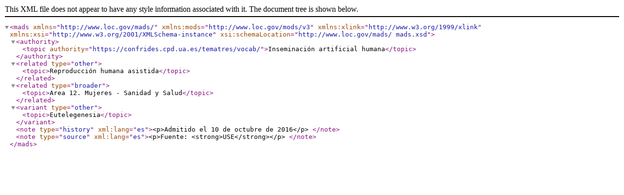

--- FILE ---
content_type: text/xml;charset=UTF-8
request_url: https://confrides.cpd.ua.es/tematres/vocab/xml.php?madsTema=13184
body_size: 441
content:
<?xml version="1.0" encoding="utf-8"?><mads xmlns="http://www.loc.gov/mads/" xmlns:mods="http://www.loc.gov/mods/v3" xmlns:xlink="http://www.w3.org/1999/xlink" xmlns:xsi="http://www.w3.org/2001/XMLSchema-instance" xsi:schemaLocation="http://www.loc.gov/mads/
	mads.xsd"><authority><topic authority="https://confrides.cpd.ua.es/tematres/vocab/">Inseminación artificial humana</topic></authority><related type="other"><topic>Reproducción humana asistida</topic></related><related type="broader"><topic>Area 12. Mujeres - Sanidad y Salud</topic></related><variant type="other"><topic>Eutelegenesia</topic></variant> <note type="history" xml:lang="es">&lt;p&gt;Admitido el 10 de octubre de 2016&lt;/p&gt; </note> <note type="source" xml:lang="es">&lt;p&gt;Fuente: &lt;strong&gt;USE&lt;/strong&gt;&lt;/p&gt; </note></mads>